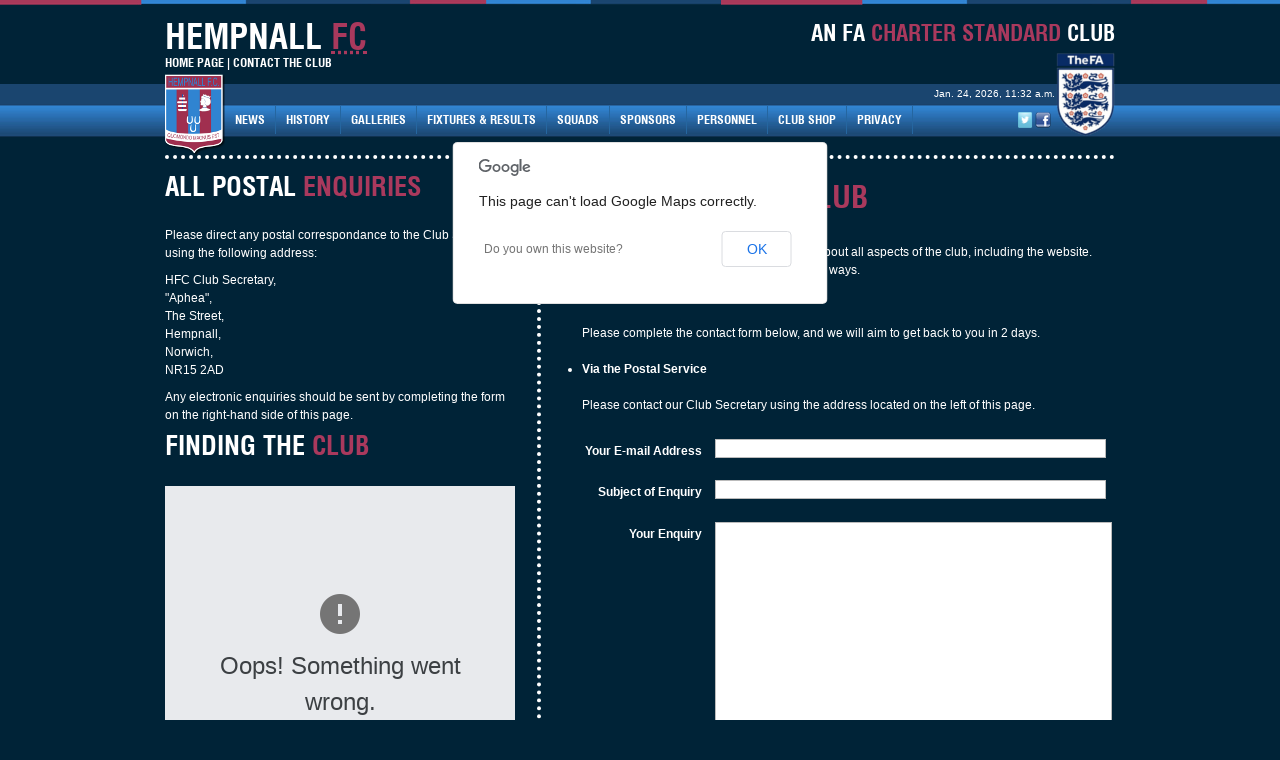

--- FILE ---
content_type: text/html; charset=utf-8
request_url: http://hempnallfc.co.uk/en/contact-club/
body_size: 3496
content:

<!DOCTYPE html>
<html>
  <head>
    <!--[if lt IE 9]><link rel="stylesheet" href="/static/styles/ie.css" type="text/css" media="screen, projection"><![endif]-->
      <link href='/static/styles/screen.css' rel='stylesheet' type='text/css' media='screen' />
      <link href='/static/styles/print.css' rel='stylesheet' type='text/css' media='print' />
      <link href='/static/styles/base.css' rel='stylesheet' type='text/css' />
      
<style type="text/css">
<!--
	.google-map-container { width:100%; height:400px; }
-->
</style>

<link rel='stylesheet' href='/static/styles/contact.css' type='text/css' />


      
      <script type='text/javascript' src='/static/scripts/mootools-core-1.4.2-full-nocompat-yc.js'></script>
      
      <script type='text/javascript' src='/static/scripts/base.js'></script>
      <script type="text/javascript" src="https://maps-api-ssl.google.com/maps/api/js?v=3&sensor=true"></script>

<script type="text/javascript">
//<![CDATA[
(function () {
	// save settings form plugin
	var container = 'google-map-259';
	var latlng = new google.maps.LatLng('46.94708', '7.445975'); // default to switzerland

	var title = "";
	var address = "Bungay Road, NR15 2NG Hempnall";

	var options = {
		zoom: 8,
		mapTypeId: google.maps.MapTypeId.ROADMAP /* ROADMAP, SATELLITE, HYBRID or TERRAIN */
	};


	// load latlng from given lat lng settings
    window.addEvent("domready", function(ev) {
	    latlng = new google.maps.LatLng(52.500122, 1.303344);
	    initGoogleMaps(latlng);
    });


	// initialize google maps
	function initGoogleMaps(latlng) {
		// overwrite options
		options.center = latlng;
		// initialize google map
		var map = new google.maps.Map(document.getElementById(container), options);
		// create marker
		var marker = new google.maps.Marker({
			'position': options.center, 
			'map': map,
			'title': title
		});
		// prepare info window
		var infowindow = new google.maps.InfoWindow({
			content: "<strong>" + title + "<\/strong><br />" + address  + "<br /><br /><em><\/em>"
		});
		// show info window
		infowindow.open(map, marker);
	}
})();
//]]>
</script>

      

      <title>
Contact the Club | Hempnall Football Club</title>
  </head>
  <body class='page-contact-club'>
      <div id='container'>
          
          <div id='header' class='container'>
            <a href='/en/'><h1>Hempnall <abbr title="Football Club">FC</abbr></h1></a>
            <div class='tagline'>An FA <strong>Charter Standard</strong> Club</div>
              <div class='logo'>
                <a href='/en/'><img src='/static/images/small-logo.png' width='60' height='81' alt='Welcome to Hempnall Football Club' /></a>
              </div>
              <div class='fa'>
                <a href='http://www.thefa.com/GetIntoFootball/CharterStandard/Club' rel='external'><img class='fa' src='/static/images/fa-logo.png' width='59' height='84' alt='An FA Charter Standard Club' /></a>
              </div>
              <div class='twt-icon'><a href='http://www.twitter.com/HempnallFC' rel='external'><img src='/static/images/twitter-icon.png' width='16' height='16' alt='Visit our Twitter Page' /></a></div>
 
              <div class='fb-icon'><a href='http://www.facebook.com/pages/Hempnall-Football-Club/173075772704145' rel='external'><img src='/static/images/fb-icon.png' width='16' height='16' alt='Visit our Facebook Page' /></a></div>
            <div class='home'><a href='/en/'>Home Page</a> | <a href='/en/contact-club/'>Contact The Club</a></div>
          </div>
          
          
          <div id='datebar'>    
            <div class='container prepend-3'>
                <p class='span-21'>
                    
                    <span class='date'>Jan. 24, 2026, 11:32 a.m.</span>
                    
                </p>
            </div>
          </div>
          
          
          
          <div id='navigation'>
            <div class='container'>
                <ul class='span-22 prepend-1'>
                    

<li class="sibling">
	<a href="/en/latest-news/">News</a>
	
</li>

<li class="sibling">
	<a href="/en/club-history/">History</a>
	
    <ul>
        

<li class="">
	<a href="/en/club-history/club-history/">Club History</a>
	
</li>

<li class="">
	<a href="/en/club-history/eric-ladbrooke/">Eric Ladbrooke</a>
	
</li>

<li class="">
	<a href="/en/club-history/history-first-team/">Ray Youngman&#39;s memories</a>
	
</li>

<li class="">
	<a href="/en/club-history/history-first-team-copy-2/">Neville Day&#39;s memories</a>
	
</li>


    </ul>
    
</li>

<li class="sibling">
	<a href="/en/galleries/">Galleries</a>
	
    <ul>
        

<li class="">
	<a href="/en/galleries/2025-2026-season/">2025-2026 season</a>
	
</li>

<li class="">
	<a href="/en/galleries/2024-2025/">2024-2025 Season</a>
	
</li>

<li class="">
	<a href="/en/galleries/2023-2024/">2023-2024</a>
	
</li>

<li class="">
	<a href="/en/galleries/2022-2023/">2022-2023 season</a>
	
</li>

<li class="">
	<a href="/en/galleries/2021-2022/">2021-2022 season</a>
	
</li>

<li class="">
	<a href="/en/galleries/2020-2021-season/">2020-2021 Season</a>
	
</li>

<li class="">
	<a href="/en/galleries/2019-2020-season/">2019-2020 season</a>
	
</li>

<li class="">
	<a href="/en/galleries/2018-2019-season/">2018-2019 season</a>
	
</li>

<li class="">
	<a href="/en/galleries/2017-2018/">2017-2018 season</a>
	
</li>

<li class="">
	<a href="/en/galleries/2016-2017/">2016-2017 season</a>
	
</li>

<li class="">
	<a href="/en/galleries/2015-2016-season/">2015-2016 season</a>
	
</li>

<li class="">
	<a href="/en/galleries/2014-2015-season/">2014-2015 season</a>
	
</li>

<li class="">
	<a href="/en/galleries/archived-photos/">Archived photos</a>
	
</li>


    </ul>
    
</li>

<li class="sibling">
	<a href="/en/fixtures-and-results/">Fixtures &amp; Results</a>
	
    <ul>
        

<li class="">
	<a href="/en/fixtures-and-results/league-tables/">League Tables</a>
	
</li>


    </ul>
    
</li>

<li class="sibling">
	<a href="/en/teams/">Squads</a>
	
    <ul>
        

<li class="">
	<a href="/en/teams/first-team/">First Team</a>
	
</li>


    </ul>
    
</li>

<li class="sibling">
	<a href="/en/sponsors/">Sponsors</a>
	
    <ul>
        

<li class="">
	<a href="/en/sponsors/main-sponsors/">Main Sponsors</a>
	
</li>


    </ul>
    
</li>

<li class="sibling">
	<a href="/en/personnel/">Personnel</a>
	
    <ul>
        

<li class="">
	<a href="/en/personnel/team-management/">Team Management</a>
	
</li>

<li class="">
	<a href="/en/personnel/management-committee/">Management Committee</a>
	
</li>

<li class="">
	<a href="/en/personnel/matchday-assistants/">Matchday assistants</a>
	
</li>

<li class="">
	<a href="/en/personnel/hon-life-members/">Hon Life Members</a>
	
</li>


    </ul>
    
</li>

<li class="sibling">
	<a href="/en/club-shop/">Club Shop</a>
	
</li>

<li class="sibling">
	<a href="/en/privacy/">Privacy</a>
	
</li>


                </ul>   
                
            </div>
          </div>
          
          
          <div id='holder' class='container'>
            
    
        <div class='span-24 last topContent'>
            <ul class='breadcrumbs'></ul>
        
        </div>
    
    
        <div class='span-9 colborder'>
        <h3>All Postal <strong>Enquiries</strong></h3>
<p>Please direct any postal correspondance to the Club Secretary, using the following address:</p>
<p>HFC Club Secretary,<br/>"Aphea",<br/>The Street,<br/>Hempnall,<br/>Norwich,<br/>NR15 2AD </p>
<p>Any electronic enquiries should be sent by completing the form on the right-hand side of this page.</p><h3>Finding the <strong>club</strong></h3>





<div class="plugin_googlemap">
	
	
	<!--  ATTENTION: set a height for this div in CSS -->
	<div id="google-map-259" class="google-map-container"></div>

	
</div>

        </div>
    
    
        <div class='span-14 last'>
        <h2>Contacting the <strong>Club</strong></h2>
<p>We would love to hear any feedback you have about all aspects of the club, including the website. You can get in touch with the club in a number of ways.</p>
<ul>
<li><strong>Via the Website</strong><br/><br/>Please complete the contact form below, and we will aim to get back to you in 2 days.<br/><br/></li>
<li><strong>Via the Postal Service</strong><br/><br/>Please contact our Club Secretary using the address located on the left of this page. </li>
</ul>


<div class='contact-form'>

	<form action="." method="post">
		<p>
			<label class="contact_field">Your E-mail Address</label>
				<input type="text" name="email" id="id_email" />
			
		</p>
		<p>
			<label class="contact_field">Subject of Enquiry</label>
				<input type="text" name="subject" id="id_subject" />
			
		</p>
		<p>
			<label class="contact_field">Your Enquiry</label>
				<textarea id="id_content" rows="10" cols="40" name="content"></textarea>
			
		</p>
		
			<div>
				
				
			
				<label class="contact_field">Please enter the two words on the image separated by a space:</label>
				<script type="text/javascript"> var RecaptchaOptions = { theme: 'red', lang: 'en' }; </script>
<script type="text/javascript" src="http://api.recaptcha.net/challenge?k=6Lc-rtYSAAAAAHnl7-fHd2LD4D0vUD7-HmFKLka1"></script>

<noscript>
  <iframe src="http://api.recaptcha.net/noscript?k=6Lc-rtYSAAAAAHnl7-fHd2LD4D0vUD7-HmFKLka1" height="300" width="500" frameborder="0"></iframe><br />
  <textarea name="recaptcha_challenge_field" rows="3" cols="40"></textarea>
  <input type='hidden' name='recaptcha_response_field' value='manual_challenge' />
</noscript>

			
			</div>
		
		
		
		<p>
			<input type="submit" value="Send Message" />
		</p>
		
		
	</form>


</div>

        </div>
    
    
        <div class='span-24 last bottomContent'>
        
        </div>
    

          </div>
          
          
          <div id='footer' class='container'>
             <p>All content &copy; 2008-2011 Hempnall Football Club. Design by <a href='#'>Joover</a> and developed by  <a href='http://squarehost.co.uk'>Ian Shurmer/squarehost</a>&nbsp;|&nbsp;<a href='/en/contact-club/'>Contact the Club</a> | <a href='http://www.facebook.com/pages/Hempnall-Football-Club/173075772704145' rel='external'>Visit our Facebook Page</a></p>
          </div>
          
      </div>
      <script type="text/javascript">

  var _gaq = _gaq || [];
  _gaq.push(['_setAccount', 'UA-35198090-1']);
  _gaq.push(['_trackPageview']);

  (function() {
    var ga = document.createElement('script'); ga.type = 'text/javascript'; ga.async = true;
    ga.src = ('https:' == document.location.protocol ? 'https://ssl' : 'http://www') + '.google-analytics.com/ga.js';
    var s = document.getElementsByTagName('script')[0]; s.parentNode.insertBefore(ga, s);
  })();

    </script>
  </body>
</html>



--- FILE ---
content_type: text/css
request_url: http://hempnallfc.co.uk/static/styles/base.css
body_size: 1628
content:
@font-face {
    font-family: "Helvetica Condensed Bold";
    src: url("../typefaces/helvetica-condensed-bold.eot");
}

@font-face {
    font-family: "Helvetica Condensed Bold";
    src: url("../typefaces/helvetica-condensed-bold.ttf");
}

body {
    background: #002337 url(../images/body-bg.png) top left repeat-x;
    color: #fff;
    font-family: Verdana, sans-serif;
    font-size: 12px;
}

h1, h2, h3, h4 {
    color: #fff;
    font-family: "Helvetica Condensed Bold", Verdana, sans-serif;
}

h1 strong, h2 strong, h3 strong, h4 strong {
    font-weight: normal;
    color: #a9395d;
}

h1, h2, h3 {
    text-transform: uppercase;
}

h1 {
    font-size: 280%;
    position: absolute;
    top: 8px;
    left: 0;
}

h2 {
    font-size: 260%;
}

h3 {
    font-size: 220%;
}

h4 {
    font-size: 190%;
}

p {
    margin: 0 0 0.75em;
}

.hfc {
    font-weight: bold;
    color: #a9395d;    
}

h1 abbr {
    border: none;
    color: #a9395d;
}

a {
    color: #fff;
    text-decoration: none;
}

a:hover {
    color: #fff;
    text-decoration: underline;
}

hr {
    background-color: #002337;
    border-bottom: 4px dotted #fff;
}

.topContent {
    border-bottom: 4px dotted #fff;
    padding-bottom: 0.5em;
    margin-bottom: 1.25em;
}

.topContent h2 {
    margin-bottom: 0;
}


.bottomContent {
    border-top: 4px dotted #fff;
    margin-top: 1.25em;
}


.colborder {
    border-right: 4px dotted #fff;
    margin-right: 23px;
    padding-right: 22px;
}

div.small {
    font-size: 80%;
}

/* Container Styles */

div#holder {
    position: relative;

    margin: auto;    
}

div#header {
    position: relative;

    margin: 1em auto 0 auto;
    height: 5em;
}

div#header .tagline {
    position: absolute;
    top: 0.25em;
    right: 0;

    width: 33%;
    text-align: right;
    font-size: 180%;
    font-family: "Helvetica Condensed Bold", Verdana, sans-serif;

    text-transform: uppercase;
}

div#header .tagline strong {
    font-weight: normal;
    color: #a9395d;
}


div.logo {
    width: 60px;
    position: absolute;
    z-index: 4;
    top: 62px;
    left: 0;
}

div.fa {
    position: absolute;
    right: 0;
    top: 40px;
    z-index: 4;
}

.fb-icon {
    position: absolute;
    right: 64px;
    top: 100px;
    z-index: 5;
}
.twt-icon {
    position: absolute;
    right: 82px;
    top: 100px;
    z-index: 5;
}
.twt-icon img {
    width: 15px;
}




div#datebar {
    background: url(../images/date-bar-bg.png) bottom left repeat-x;
    height: 24px;
    margin: auto;
    padding: 0 0 8px 0;
    width: 100%;
    position: relative;

    border-bottom: 1px solid #1a416a;
}

div#datebar p {
    padding: 12px 0 0 0;
    margin: auto;

    text-align: right;
}

div#header div.home {
    position: absolute;
    height: 24px;
    width: 100%;
    top: 42px;
    left: 0px;
    width: 200px;
    z-index: 12;
    font-family: "Helvetica Condensed Bold", Verdana, sans-serif;
    text-transform: uppercase;
}



div#datebar .date {
    font-size: 85%;
}

div#navigation {
    z-index: 6;
    width: 100%;
    height: 30px;
    border-top: 1px solid #2765a0;
    border-bottom: 1px solid #103150;

    background: #1e4a77 url(../images/nav-bg.png) top left repeat-x;
}

div#navigation.hasSubMenu {
    height: 60px;
    background-color: #002337;
    border-bottom: none;
    margin-bottom: 0.25em;
}

div#navigation ul {
    margin: auto;
    padding: 0 0 0 60px;
    height: 30px;

    font-family: "Helvetica Condensed Bold", Verdana, sans-serif;
    text-transform: uppercase;
    list-style: none;
}

div#navigation ul li {
    margin: 0;
    padding: 0;
    float: left;
    position: relative;
}

div#navigation ul li a {
    display: block;
    border-right: 1px solid #2566a0;

    padding: 5px 10px;
}

div#navigation ul li.selected {
    line-height: 1.6em;
}

div#navigation ul li a:hover,
div#navigation ul li.selected a,
div#navigation ul li.ancestor a {
    background: url(../images/nav-bg-hover.png) top left repeat-x;
}

div#navigation ul li ul {
    display: none;
    height: auto;

    position: absolute;
    top: 30px;
    left: 0;
    padding: 0;
    text-align: left;   

    z-index: 4;
    background: #A9395D;
}

div#navigation ul li ul li {
    float: none;
    background: #A9395D;
}

div#navigation ul li ul li a {
    border-color: #A9395D;
    background: none;
}

div#navigation ul li ul li a:hover,
div#navigation ul.subMenu li a {
    background: none;i
}

div#navigation ul.subMenu {
    background-color: #891a3b;
}

div#navigation ul.subMenu li.descendant {
    float: left;
}   

div#navigation ul.subMenu li.descendant a {
    border-right: none;
}

div#footer {
    margin: 3em auto;
}

div#footer a {
    color: #a93a5b;
}

ul.breadcrumbs {
    list-style: none;
    padding-left: 68px;
    margin: 0.5em 0;

    color: #51a4f2;
    width: 99%;
    overflow: auto;
    font-weight: bold;
}

ul.breadcrumbs li {
    float: left;
    margin-right: 0.25em;
}

ul.breadcrumbs li a {
    font-weight: normal;
}   

/* Component Styles */
div.google-map-container {
    color: #000;
}
    
div.topSection {
    margin-top: 12px;
}

.center {
	text-align: center;
}

.page-galleries .mainContent ul {
    list-style: none;
}

.page-galleries .mainContent ul li {
    overflow: auto;
    height: 200px;
    padding: 1em 0.5em;
    margin-bottom: 1em;
    border-bottom: 1px solid #fff;
}

.page-galleries .mainContent .photo-caption {
    display: none;
}

.page-galleries .mainContent .gallery-photo {
    margin: 0 0.5em 0 0;
    padding: 0;
}

#holder .gallery-photo {
    width: 208px;
    text-align: center;
}

#holder .gallery-photo .photo-caption {
    font-size: 90%;
    color: #ccc;
}

.gallery-photo.left {
    margin-right: 12px;
}

.gallery-photo.right {
    margin-left: 12px;
}
.gallery-photo.center {
    margin: auto;
}

.page-galleries .mainContent h2 {
    margin-left: 0;
}

.page-galleries .mainContent p .plugin_link {
    font-size: 120%;
    font-weight: bold;
    float: right;
}
.gallery-choice-table tbody tr:nth-child(even) td, .gallery-choice-table tbody tr.even td {
    background: none;
}


--- FILE ---
content_type: text/css
request_url: http://hempnallfc.co.uk/static/styles/contact.css
body_size: 305
content:
.contact-form p, .contact-form div {
    width: 100%;
    overflow: auto;
}

.contact-form label {
    display: block;
    width: 25%;
    float: left;
    text-align: right;
    margin-right: 2.5%;
    padding-top: 0.8em;
}

.contact-form input, .contact-form textarea {
    float: left;
    width: 70%;
}

.contact-form #recaptcha_widget_div {
    float: left;
    width: 70%;
}

.contact-form input[type=submit] {
    width: 35%;
    float: right;
    margin-top: 1em;
}


--- FILE ---
content_type: text/javascript
request_url: http://hempnallfc.co.uk/static/scripts/base.js
body_size: 772
content:
window.addEvent("domready", function(ev) {
    var navDiv = document.id('navigation');
    var children;
    navDiv.getElements("li:not(.ancestor,.selected)").addEvent("mouseenter", showSubNavigation);
    navDiv.getElements("li:not(.ancestor,.selected)").addEvent("mouseleave", hideSubNavigation);
    navDiv.getElements("li:not(.ancestor,.selected)").addEvent("click", clickSubNavigation);

    document.body.getElements("a[rel=external]").set('target', '_blank');

    $$('body.page-galleries .mainContent img').each(function(el) {
        var a = el.getParent("tr").getElement("a");
        var href = a.get('href');
        var na = new Element("a", {'href': href}).inject(el, 'before');
        el.inject(na);
        na.addEvent("click", function(ev) {
            window.location = this.get('href');
            ev.stop();
        });
    });
});

function clickSubNavigation(ev) {
    var children = this.getElements("ul");
    if(children.length) {
        if(children[0].getStyle("display") == "block") {
            var a = this.getElement('a');
            if(a) document.location = a.get('href');
            else hideSubNavigation.bind(this, ev)();
        } else showSubNavigation.bind(this, ev)();
    }    
}

function showSubNavigation(ev) {
    ev.stop( );
    var children = this.getElements("ul");
    var timer = this.retrieve('hideTimer');
    if(timer) clearTimeout(timer);

    if(children.length) {
        children.removeEvents("mouseenter");
        children.removeEvents("mouseleave");
        children.addEvent("mouseleave", function(ev) {
            var el = this.getParent("li");
            el.fireEvent("mouseleave", ev);
        });
        children.addEvent("mousemove", function(ev) {
            if(this.retrieve('fired')) return;
            this.store('fired', true);
            var el = this.getParent("li");
            el.fireEvent("mouseenter", ev);
        });
        children.setStyle("display", "block");
    }
}

function hideSubNavigation(ev) {
    if(this.retrieve('hideTimer'))
       clearTimeout(this.retrieve('hideTimer'));
    var timer = (function ( ) {
        var children = this.getElements("ul");
        if(children.length) {
            children.setStyle("display", "");
        }
    }).delay(500, this);
    this.store('hideTimer', timer);
}
